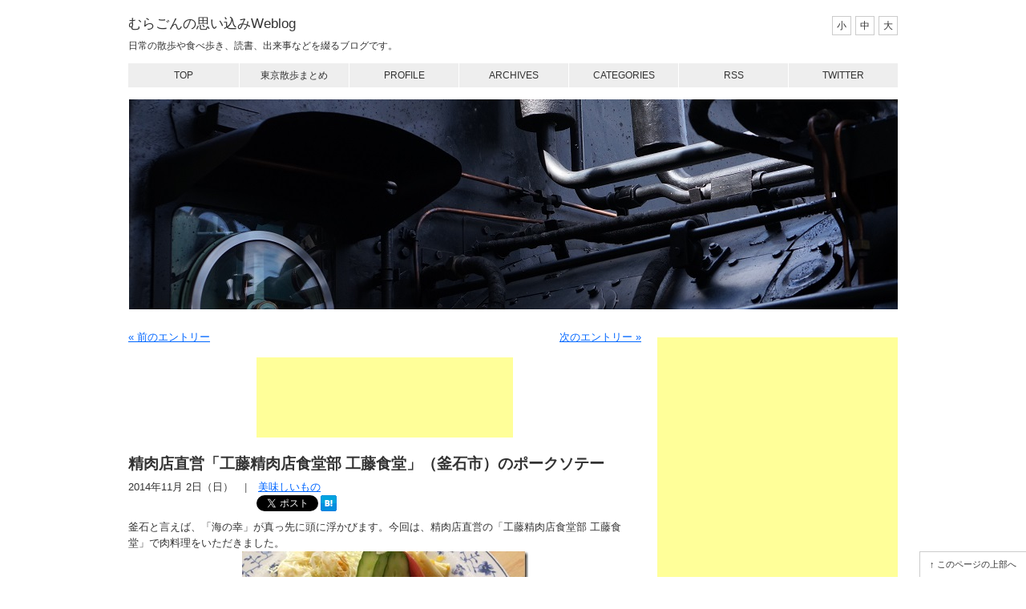

--- FILE ---
content_type: text/html
request_url: https://muragon.net/blog1/2014/11/02_2238.html
body_size: 7928
content:
<!DOCTYPE html>
<html lang="ja">
<head>
<meta charset="UTF-8" />

<title>精肉店直営「工藤精肉店食堂部 工藤食堂」（釜石市）のポークソテー - むらごんの思い込みWeblog</title>

<meta name="description" content="釜石と言えば、「海の幸」が真っ先に頭に浮かびます。今回は、精肉店直営の「工藤精肉..." />
<meta name="keywords" content="釜石" />

<meta name="viewport" content="width=device-width, initial-scale=1.0, minimum-scale=0.38, user-scalable=0">
<meta name="format-detection" content="telephone=no" />

<link rel="shortcut icon" href="http://www.muragon.net/blog1/info/images/favicon.ico.png" />
    <link rel="shortcut icon" href="/blog1/img/favicon.png" />
<link rel="apple-touch-icon" href="/blog1/img/apple-touch-icon.png" />
<link rel="alternate" type="application/atom+xml" title="Atom" href="/blog1/xml/atom.xml" />


<!-- // CSS // -->
<link rel="stylesheet" href="/blog1/css/s.css">
<link rel="stylesheet" href="/blog1/css/font_S.css" id="styleChange">

<!-- // javascript // -->
<script src="//ajax.googleapis.com/ajax/libs/jquery/1.8/jquery.min.js"></script>
<script>window.jQuery || document.write('<script src="/blog1/js/jquery.js"><\/script>')</script>
<script src="/blog1/js/jquery.cookie.js"></script>
<script src="/blog1/js/jquery.colorbox-min.js"></script>
<script src="/blog1/js/share.js"></script>

<!--[if lt IE 9]><script src="/blog1/js/html5.js"></script><![endif]-->

<!-- // analytics // -->
<script src="/blog1/js/ga.js"></script>



<link rel="prev bookmark" href="https://muragon.net/blog1/2014/09/28_1844.html" title="超合金 太陽の塔のロボ（岡本太郎財団公認）" />
<link rel="next bookmark" href="https://muragon.net/blog1/2014/11/02_2356.html" title="「小黒滝」（一関市大東町）晩秋を迎えた紅葉" />



<meta property="og:title" content="精肉店直営「工藤精肉店食堂部 工藤食堂」（釜石市）のポークソテー - むらごんの思い込みWeblog">
<meta property="og:type" content="blog">
<meta property="og:url" content="https://muragon.net/blog1/2014/11/02_2238.html">
<meta property="og:site_name" content="むらごんの思い込みWeblog">
<meta property="og:image" content="https://muragon.net/blog1/Windows-Live-Writer/83094108c39e_139CB/gon10IMG_0312_thumb.jpg"  />
<meta property="og:description" content="釜石と言えば、「海の幸」が真っ先に頭に浮かびます。今回は、精肉店直営の「工藤精肉店食堂部 工藤食堂」で肉料理をいただきました。 ..." />
<!-- FacebookのOpen Graph protocol（OGP） -->
<meta property="fb:app_id" content="1436598649896694" />
<!-- FacebookのOpen Graph protocol（OGP） -->


<script src="https://muragon.net/blog1/js/mt.js"></script>
</head>
<body id="uHatTheme006" class="body-entry">

<div id="page">

<header id="globalHeader"><div class="inner">
<div class="hgroup">
<h1><a href="/blog1/" title="むらごんの思い込みWeblog">むらごんの思い込みWeblog</a></h1>
<p>日常の散歩や食べ歩き、読書、出来事などを綴るブログです。</p>
</div>

<p class="navBtn"><span class="toggleBtn">MENU</span></p>

<div class="toggleArea">
<nav>
<ul>
<li class="home"><a href="/blog1/">Top</a></li>
<li><a href="https://muragon.net/blog1/info/sanpo.html">東京散歩まとめ</a></li><li><a href="https://muragon.net/blog1/info/post.html">PROFILE</a></li>
<li><a href="/blog1/archives/">Archives</a></li>
<li><a href="#categoryList">Categories</a></li>
<li><a href="https://muragon.net/blog1/xml/atom.xml">RSS</a></li>
<li><a href="http://twitter.com/muragon">Twitter</a></li>

</ul>
</nav>

<ul class="styleChange">
<li><span onclick="jstyle('/blog1/css/font_S.css')">小</span></li>
<li><span onclick="jstyle('/blog1/css/font_M.css')">中</span></li>
<li><span onclick="jstyle('/blog1/css/font_L.css')">大</span></li>
</ul>
<!-- / .toggleArea END --></div>

<!-- / header.global END --></div></header>

<div id="contents"><div class="inner">


<div id="eye"><p><img src="https://muragon.net/blog1/info/images/weblogeyecatch1.jpg" alt="weblogeyecatch1.jpg" width="959" height="262" /></p></div>



<div id="main">


<ul class="archiveNav">

<li class="prev"><a href="https://muragon.net/blog1/2014/09/28_1844.html" title="前のエントリー「超合金 太陽の塔のロボ（岡本太郎財団公認）」">&laquo; 前のエントリー</a></li>
<li class="next"><a href="https://muragon.net/blog1/2014/11/02_2356.html" title="次のエントリー「「小黒滝」（一関市大東町）晩秋を迎えた紅葉」">次のエントリー &raquo;</a></li>

</ul>

<div class="article" id="entryID_2754">
<div class="articleHeader">


<!-- google ad -->

<p align="center">
<script async src="//pagead2.googlesyndication.com/pagead/js/adsbygoogle.js"></script>
<!-- 記事上ラージモバイルバナー -->
<ins class="adsbygoogle"
     style="display:inline-block;width:320px;height:100px"
     data-ad-client="ca-pub-0235305770703309"
     data-ad-slot="4835817509"></ins>
<script>
(adsbygoogle = window.adsbygoogle || []).push({});
</script>
<p></p>
</p>
</MTIf>
<!-- google ad -->


<h2>精肉店直営「工藤精肉店食堂部 工藤食堂」（釜石市）のポークソテー</h2>
<ul>
<li class="time"><time datetime="2014-11-02T22:38:28+09:00">2014年11月 2日（日）</time></li>

<li class="category"><a href="https://muragon.net/blog1/cat8/">美味しいもの</a></li>

<!-- 
<li class="tag"><a href="https://muragon.net/mt/mt-search.cgi?IncludeBlogs=6&amp;tag=%E9%87%9C%E7%9F%B3&amp;limit=20">釜石</a></li>
  -->
</ul>


<!-- snsボタン いいねボタン  -->

<ul>
<li>
<div class="social_btn"> 
<div class="facebook"> 
<iframe src="//www.facebook.com/plugins/like.php?href=https%3A%2F%2Fmuragon.net%2Fblog1%2F2014%2F11%2F02_2238.html&amp;width=150&amp;layout=button_count&amp;action=like&amp;show_faces=false&amp;share=true&amp;height=21" scrolling="no" frameborder="0" style="border:none; overflow:hidden; width:150px; height:21px;" allowTransparency="true"></iframe>
</div>
<div class="twitter" style="margin:0px 20px 0px 0px;"> 
<a href="https://twitter.com/share" class="twitter-share-button" data-via="muragon" data-count="none">Tweet</a>
<script>!function(d,s,id){var js,fjs=d.getElementsByTagName(s)[0],p=/^https:/.test(d.location)?'https':'https';if(!d.getElementById(id)){js=d.createElement(s);js.id=id;js.src=p+'://platform.twitter.com/widgets.js';fjs.parentNode.insertBefore(js,fjs);}}(document, 'script', 'twitter-wjs');</script>
</div>
<!-- <div class="line"> 
<a href="https://line.naver.jp/R/msg/text/?タイトル: 精肉店直営「工藤精肉店食堂部 工藤食堂」（釜石市）のポークソテー%0D%0A<https://muragon.net/blog1/2014/11/02_2238.html>"><img src="https://muragon.net/images/linebutton_82x20.png" width="70" height="20" alt="LINEで送る" /></a>
</div>  -->
<div class="pocket"> 
<a data-pocket-label="pocket" data-pocket-count="none" class="pocket-btn" data-lang="en"></a>
<script type="text/javascript">!function(d,i){if(!d.getElementById(i)){var j=d.createElement("script");j.id=i;j.src="https://widgets.getpocket.com/v1/j/btn.js?v=1";var w=d.getElementById(i);d.body.appendChild(j);}}(document,"pocket-btn-js");</script>
</div> 
<div class="hatena"> 
<a href="https://b.hatena.ne.jp/append?https%3A%2F%2Fmuragon.net%2Fblog1%2F2014%2F11%2F02_2238.html" rel="nofollow" data-hatena-bookmark-layout="simple" title="このエントリーをはてなブックマークに追加"><img src="https://b.st-hatena.com/images/entry-button/button-only.gif" alt="このエントリーをはてなブックマークに追加" width="20" height="20" style="border: none;" /></a><script type="text/javascript" src="https://b.st-hatena.com/js/bookmark_button.js" charset="utf-8" async="async"></script> 
</div> 
</div>
</li>
</ul>
</MTIf>
<!--   snsボタン いいねボタン -->




<!-- / .articleHeader END --></div>

<div class="articleBody">

<p>釜石と言えば、「海の幸」が真っ先に頭に浮かびます。今回は、精肉店直営の「工藤精肉店食堂部 工藤食堂」で肉料理をいただきました。 <br /><a href="https://muragon.net/blog1/Windows-Live-Writer/83094108c39e_139CB/gon10IMG_0312.jpg"><img title="gon10IMG_0312" style="background-image: none; float: none; padding-top: 0px; padding-left: 0px; margin: 0px auto; display: block; padding-right: 0px; border-width: 0px;" border="0" alt="gon10IMG_0312" src="https://muragon.net/blog1/Windows-Live-Writer/83094108c39e_139CB/gon10IMG_0312_thumb.jpg" width="357" height="269" /></a></p>


<hr id="more" />
<p><a href="https://muragon.net/blog1/Windows-Live-Writer/83094108c39e_139CB/gon10IMG_0313.jpg"><img title="gon10IMG_0313" style="background-image: none; float: none; padding-top: 0px; padding-left: 0px; margin: 0px auto; display: block; padding-right: 0px; border-width: 0px;" border="0" alt="gon10IMG_0313" src="https://muragon.net/blog1/Windows-Live-Writer/83094108c39e_139CB/gon10IMG_0313_thumb.jpg" width="269" height="269" /></a> <br />精肉店に入ると、レトロな雰囲気のディスプレイが目に入ります。ラーメンや冷やし中華、ソバもメニューに並んでいます。 ディスプレイ横の階段をのぼり、２階に食堂があります。 <br /> <br /> <br />チキンカツが人気のようですが、無性に豚肉が食べたくなり、「ポークソテー」を注文しました。 <br /> <br /> <br /><a href="https://muragon.net/blog1/Windows-Live-Writer/83094108c39e_139CB/gon10IMG_0310.jpg"><img title="gon10IMG_0310" style="background-image: none; float: none; padding-top: 0px; padding-left: 0px; margin: 0px auto; display: block; padding-right: 0px; border-width: 0px;" border="0" alt="gon10IMG_0310" src="https://muragon.net/blog1/Windows-Live-Writer/83094108c39e_139CB/gon10IMG_0310_thumb.jpg" width="357" height="269" /></a> <br />肉もご飯もボリューム満点で運ばれてきました。味噌汁、かぼちゃの煮つけ、たくわんが付いてきます。庶民の味方的な盛り付けです。 <br /> <br /> <br /> <br /><a href="https://muragon.net/blog1/Windows-Live-Writer/83094108c39e_139CB/gon10IMG_0311.jpg"><img title="gon10IMG_0311" style="background-image: none; float: none; padding-top: 0px; padding-left: 0px; margin: 0px auto; display: block; padding-right: 0px; border-width: 0px;" border="0" alt="gon10IMG_0311" src="https://muragon.net/blog1/Windows-Live-Writer/83094108c39e_139CB/gon10IMG_0311_thumb.jpg" width="357" height="269" /></a> <br />とにかく肉が分厚いのです。ナイフを入れると柔らかいものでした。ソースは、あっさり系のデミグラスソースです。 <br /> <br />柔らかくジューシーな豚肉にご飯が進み、満腹でお店を後にしました。 </p>
<p><a href="http://tabelog.com/iwate/A0304/A030402/3005482/?tb_id=tabelog_9fdecfc6f85078f609e919b429c27a369ae8d4ae">工藤精肉店食堂部</a> （<a href="http://tabelog.com/rstLst/RC990101/">定食・食堂</a> / <a href="http://tabelog.com/iwate/A0304/A030402/R2561/rstLst/">釜石駅</a>）</p>





<!-- / .articleBody END --></div>

<div class="articleFooter">
<ul>
<li class="permalink"><a href="https://muragon.net/blog1/2014/11/02_2238.html">Permalink</a></li>


<li class="author">by むらごん</li>
</ul>
<!-- / .articleFooter END --></div>


<!-- google ad -->

<script async src="//pagead2.googlesyndication.com/pagead/js/adsbygoogle.js"></script>
<!-- 記事下　2 -->
<ins class="adsbygoogle"
     style="display:inline-block;width:180px;height:90px"
     data-ad-client="ca-pub-0235305770703309"
     data-ad-slot="5459044701"></ins>
<script>
(adsbygoogle = window.adsbygoogle || []).push({});
</script>

<!-- google ad -->


<!-- / .article END --></div>





<!-- 関連記事（同じタグ）表示 -->

  
  
  
    
      
    
  
  

<!-- 関連記事（同じタグ）表示 -->


<ul class="archiveNav archiveNavFooter">

<li class="prev"><a href="https://muragon.net/blog1/2014/09/28_1844.html" title="前のエントリー「超合金 太陽の塔のロボ（岡本太郎財団公認）」">&laquo; 前のエントリー</a></li>
<li class="next"><a href="https://muragon.net/blog1/2014/11/02_2356.html" title="次のエントリー「「小黒滝」（一関市大東町）晩秋を迎えた紅葉」">次のエントリー &raquo;</a></li>

</ul>

<p class="pageTop"><a href="#page">このページの上部へ</a></p>
<!-- / #main END --></div>

<div id="side">
<div class="item">
<h2></h2>
<p align="center">
<!-- google ad -->
<script async src="//pagead2.googlesyndication.com/pagead/js/adsbygoogle.js"></script>
<!-- underHat テーマ　サイド　レスポンシブ -->
<ins class="adsbygoogle"
     style="display:block"
     data-ad-client="ca-pub-0235305770703309"
     data-ad-slot="9566026709"
     data-ad-format="auto"></ins>
<script>
(adsbygoogle = window.adsbygoogle || []).push({});
</script>
<!-- google ad -->
</p>
</div><div class="item" id="sideSearch">
<h2>Googleサイト内検索</h2>
<!-- SiteSearch Google -->

<script>
  (function() {
    var cx = '006927230591922336443:jy3vyf2gi9a';
    var gcse = document.createElement('script');
    gcse.type = 'text/javascript';
    gcse.async = true;
    gcse.src = 'https://cse.google.com/cse.js?cx=' + cx;
    var s = document.getElementsByTagName('script')[0];
    s.parentNode.insertBefore(gcse, s);
  })();
</script>
<gcse:search></gcse:search>

<!-- SiteSearch Google -->
<p> </p>
<!-- / .item END --></div><div class="item resentEntries">
<h2>最近のエントリー</h2>
<ol>
<li><a href="https://muragon.net/blog1/2019/03/17_1809.html">仙台城（青葉城）の鬼門を守る伊達家守護神「仙台東照宮」</a></li>
<li><a href="https://muragon.net/blog1/2019/03/03_2320.html">古びなを愛でる町「遠野町家のひなまつり」</a></li>
<li><a href="https://muragon.net/blog1/2019/02/23_1828.html">仙台藩総鎮守　国宝「大崎八幡宮」</a></li>
<li><a href="https://muragon.net/blog1/2019/02/23_1747.html">杜の都の天神さま「榴岡天満宮」で頂く素敵な御朱印</a></li>
<li><a href="https://muragon.net/blog1/2019/02/23_1703.html">仙台の街を高台から見守る仙台総鎮守「愛宕神社」</a></li>
<li><a href="https://muragon.net/blog1/2019/02/23_1620.html">天然要塞の仙台城跡（青葉城跡）と宮城縣護國神社</a></li>
<li><a href="https://muragon.net/blog1/2019/02/11_2348.html">「森下・清澄白河・深川」深川七福神をめぐる散歩散策コース（地図付き）</a></li>
<li><a href="https://muragon.net/blog1/2019/02/11_0033.html">小名木川に架かる第一橋梁「萬年橋」とケルンの眺め（清洲橋）</a></li>
<li><a href="https://muragon.net/blog1/2019/02/10_2306.html">神田川の河口部最下流の橋「柳橋」</a></li>
<li><a href="https://muragon.net/blog1/2019/02/10_1725.html">八幡橋（旧弾正橋）と旧新田橋＝八幡堀遊歩道＝</a></li>
</ol>
<p class="more"><a href="/blog1/archives/">全ての記事一覧を見る</a></p>
<!-- / .item END --></div>


<div class="item">
<h2></h2>
<p align="center">
<!-- amazon ad -->
<script type="text/javascript">amzn_assoc_ad_type ="responsive_search_widget"; amzn_assoc_tracking_id ="todaysnews0f-22"; amzn_assoc_marketplace ="amazon"; amzn_assoc_region ="JP"; amzn_assoc_placement =""; amzn_assoc_search_type = "search_widget";amzn_assoc_width ="auto"; amzn_assoc_height ="auto"; amzn_assoc_default_search_category =""; amzn_assoc_default_search_key ="";amzn_assoc_theme ="light"; amzn_assoc_bg_color ="FFFFFF"; </script><script src="//z-fe.amazon-adsystem.com/widgets/q?ServiceVersion=20070822&Operation=GetScript&ID=OneJS&WS=1&Marketplace=JP"></script>
<!-- amazon ad -->
</p>
</div><div class="item category" id="categoryList">
<h2>カテゴリ</h2>

<ul>
<li><a href="https://muragon.net/blog1/movable_type/">MovableType覚書 [13]</a></li>

<li><a href="https://muragon.net/blog1/facebook/">Facebook [9]</a></li>

<li><a href="https://muragon.net/blog1/tweet/">Twitter [11]</a></li>

<li><a href="https://muragon.net/blog1/cat24/">パソコン [6]</a></li>

<li><a href="https://muragon.net/blog1/iphone/">iPhone [28]</a></li>

<li><a href="https://muragon.net/blog1/cat8/">美味しいもの [114]</a></li>

<li><a href="https://muragon.net/blog1/cat10/">日々の事 [52]</a></li>

<li><a href="https://muragon.net/blog1/cat9/">散歩・散策 [223]</a></li>

<li><a href="https://muragon.net/blog1/cat1/">読書 [60]</a></li>

<li><a href="https://muragon.net/blog1/cat22/">絵本 [7]</a></li>

<li><a href="https://muragon.net/blog1/cat19/">ガンダム [12]</a></li>

<li><a href="https://muragon.net/blog1/cat14/">とは意味 [8]</a></li>

<li><a href="https://muragon.net/blog1/cat12/">思い込み [15]</a></li>

<li><a href="https://muragon.net/blog1/cat20/">おすすめ [57]</a></li>

<li><a href="https://muragon.net/blog1/cat15/">歴史 [42]</a></li>
</ul>

<!-- / .item END --></div>


<div class="item resentEntriesImage">
<h2>最近のピクチャ</h2>
<ul class="pictureList">


<li class="item"><a href="https://muragon.net/blog1/2019/03/17_1809.html"><img src="https://muragon.net/blog1/Open-Live-Writer/52147a35a391_FF2D/gon03DSC03216_thumb.jpg" width="60" height="45" alt="仙台東照宮" title="仙台城（青葉城）の鬼門を守る伊達家守護神「仙台東照宮」" /></a>

</li>

<li class="item"><a href="https://muragon.net/blog1/2019/03/03_2320.html"><img src="https://muragon.net/blog1/Open-Live-Writer/018c738f9891_B654/gon03DSC03116_thumb.jpg" width="60" height="45" alt="遠野町家のひなまつり" title="古びなを愛でる町「遠野町家のひなまつり」" /></a>

</li>

<li class="item"><a href="https://muragon.net/blog1/2019/02/23_1828.html"><img src="https://muragon.net/blog1/Open-Live-Writer/37184293698a_D5C3/gon02DSC02773_thumb.jpg" width="60" height="45" alt="大崎八幡宮　拝殿" title="仙台藩総鎮守　国宝「大崎八幡宮」" /></a>

</li>

<li class="item"><a href="https://muragon.net/blog1/2019/02/23_1747.html"><img src="https://muragon.net/blog1/Open-Live-Writer/848a975e59e1_EE20/gon02DSC02946_thumb.jpg" width="60" height="45" alt="榴岡天満宮" title="杜の都の天神さま「榴岡天満宮」で頂く素敵な御朱印" /></a>

</li>

<li class="item"><a href="https://muragon.net/blog1/2019/02/23_1703.html"><img src="https://muragon.net/blog1/Open-Live-Writer/338ab55e4eaa_A777/gon02DSC02903_thumb.jpg" width="60" height="45" alt="仙台総鎮守愛宕神社　御社殿" title="仙台の街を高台から見守る仙台総鎮守「愛宕神社」" /></a>

</li>

<li class="item"><a href="https://muragon.net/blog1/2019/02/23_1620.html"><img src="https://muragon.net/blog1/Open-Live-Writer/f85905d364a1_9B20/gon02DSC02826_thumb.jpg" width="60" height="45" alt="宮城縣護國神社" title="天然要塞の仙台城跡（青葉城跡）と宮城縣護國神社" /></a>

</li>

<li class="item"><a href="https://muragon.net/blog1/2019/02/11_2348.html"><img src="https://muragon.net/blog1/Open-Live-Writer/d47907fd9da8_A0FE/gon02DSC03744_thumb.jpg" width="60" height="45" alt="富岡八幡宮" title="「森下・清澄白河・深川」深川七福神をめぐる散歩散策コース（地図付き）" /></a>

</li>

<li class="item"><a href="https://muragon.net/blog1/2019/02/11_0033.html"><img src="https://muragon.net/blog1/Open-Live-Writer/d24cf8feeb94_C86F/gon02DSC03653_thumb.jpg" width="60" height="45" alt="萬年橋" title="小名木川に架かる第一橋梁「萬年橋」とケルンの眺め（清洲橋）" /></a>

</li>



</ul>
   </div>
    
    

<div class="item">
<h2></h2>
<p align="center">
<!-- Rakuten Widget FROM HERE -->
<script type="text/javascript">rakuten_design="slide";rakuten_affiliateId="030dbab0.0809b0fe.09429157.d3504b8a";rakuten_items="ctsmatch";rakuten_genreId="0";rakuten_size="200x200";rakuten_target="_blank";rakuten_theme="gray";rakuten_border="off";rakuten_auto_mode="on";rakuten_genre_title="off";rakuten_recommend="on";rakuten_ts="1549261195811";</script><script type="text/javascript" src="https://xml.affiliate.rakuten.co.jp/widget/js/rakuten_widget.js"></script>
<!-- Rakuten Widget TO HERE -->
</p>
</div><div class="item monthlyArchives">
<h2>月別アーカイブ</h2>
<ol>

<li><a href="https://muragon.net/blog1/2019/03/">2019年3月 [2]</a></li>



<li><a href="https://muragon.net/blog1/2019/02/">2019年2月 [11]</a></li>



<li><a href="https://muragon.net/blog1/2018/12/">2018年12月 [3]</a></li>



<li><a href="https://muragon.net/blog1/2018/11/">2018年11月 [4]</a></li>



<li><a href="https://muragon.net/blog1/2018/10/">2018年10月 [2]</a></li>



<li><a href="https://muragon.net/blog1/2018/09/">2018年9月 [7]</a></li>



<li><a href="https://muragon.net/blog1/2018/08/">2018年8月 [2]</a></li>



<li><a href="https://muragon.net/blog1/2018/05/">2018年5月 [2]</a></li>



<li><a href="https://muragon.net/blog1/2018/04/">2018年4月 [2]</a></li>



<li><a href="https://muragon.net/blog1/2018/02/">2018年2月 [3]</a></li>



<li><a href="https://muragon.net/blog1/2018/01/">2018年1月 [5]</a></li>



<li><a href="https://muragon.net/blog1/2017/12/">2017年12月 [2]</a></li>



<li><a href="https://muragon.net/blog1/2017/11/">2017年11月 [1]</a></li>



<li><a href="https://muragon.net/blog1/2017/10/">2017年10月 [1]</a></li>



<li><a href="https://muragon.net/blog1/2017/09/">2017年9月 [2]</a></li>



<li><a href="https://muragon.net/blog1/2017/07/">2017年7月 [1]</a></li>



<li><a href="https://muragon.net/blog1/2017/05/">2017年5月 [2]</a></li>



<li><a href="https://muragon.net/blog1/2017/04/">2017年4月 [2]</a></li>



<li><a href="https://muragon.net/blog1/2017/01/">2017年1月 [1]</a></li>



<li><a href="https://muragon.net/blog1/2016/12/">2016年12月 [1]</a></li>



<li><a href="https://muragon.net/blog1/2016/10/">2016年10月 [4]</a></li>



<li><a href="https://muragon.net/blog1/2016/09/">2016年9月 [4]</a></li>



<li><a href="https://muragon.net/blog1/2016/08/">2016年8月 [1]</a></li>



<li><a href="https://muragon.net/blog1/2016/07/">2016年7月 [2]</a></li>



<li><a href="https://muragon.net/blog1/2016/06/">2016年6月 [1]</a></li>



<li><a href="https://muragon.net/blog1/2016/05/">2016年5月 [3]</a></li>



<li><a href="https://muragon.net/blog1/2016/04/">2016年4月 [2]</a></li>



<li><a href="https://muragon.net/blog1/2016/03/">2016年3月 [5]</a></li>



<li><a href="https://muragon.net/blog1/2016/01/">2016年1月 [3]</a></li>



<li><a href="https://muragon.net/blog1/2015/12/">2015年12月 [4]</a></li>



<li><a href="https://muragon.net/blog1/2015/11/">2015年11月 [2]</a></li>



<li><a href="https://muragon.net/blog1/2015/10/">2015年10月 [4]</a></li>



<li><a href="https://muragon.net/blog1/2015/09/">2015年9月 [3]</a></li>



<li><a href="https://muragon.net/blog1/2015/08/">2015年8月 [4]</a></li>



<li><a href="https://muragon.net/blog1/2015/07/">2015年7月 [2]</a></li>



<li><a href="https://muragon.net/blog1/2015/05/">2015年5月 [4]</a></li>



<li><a href="https://muragon.net/blog1/2015/04/">2015年4月 [2]</a></li>



<li><a href="https://muragon.net/blog1/2015/03/">2015年3月 [2]</a></li>



<li><a href="https://muragon.net/blog1/2015/02/">2015年2月 [1]</a></li>



<li><a href="https://muragon.net/blog1/2015/01/">2015年1月 [4]</a></li>



<li><a href="https://muragon.net/blog1/2014/12/">2014年12月 [1]</a></li>



<li><a href="https://muragon.net/blog1/2014/11/">2014年11月 [3]</a></li>



<li><a href="https://muragon.net/blog1/2014/09/">2014年9月 [1]</a></li>



<li><a href="https://muragon.net/blog1/2014/08/">2014年8月 [5]</a></li>



<li><a href="https://muragon.net/blog1/2014/06/">2014年6月 [2]</a></li>



<li><a href="https://muragon.net/blog1/2014/05/">2014年5月 [1]</a></li>



<li><a href="https://muragon.net/blog1/2014/04/">2014年4月 [2]</a></li>



<li><a href="https://muragon.net/blog1/2014/03/">2014年3月 [7]</a></li>



<li><a href="https://muragon.net/blog1/2014/02/">2014年2月 [1]</a></li>



<li><a href="https://muragon.net/blog1/2014/01/">2014年1月 [6]</a></li>



<li><a href="https://muragon.net/blog1/2013/12/">2013年12月 [10]</a></li>



<li><a href="https://muragon.net/blog1/2013/11/">2013年11月 [7]</a></li>



<li><a href="https://muragon.net/blog1/2013/10/">2013年10月 [6]</a></li>



<li><a href="https://muragon.net/blog1/2013/09/">2013年9月 [10]</a></li>



<li><a href="https://muragon.net/blog1/2013/08/">2013年8月 [3]</a></li>



<li><a href="https://muragon.net/blog1/2013/07/">2013年7月 [7]</a></li>



<li><a href="https://muragon.net/blog1/2013/06/">2013年6月 [3]</a></li>



<li><a href="https://muragon.net/blog1/2013/05/">2013年5月 [8]</a></li>



<li><a href="https://muragon.net/blog1/2013/04/">2013年4月 [10]</a></li>



<li><a href="https://muragon.net/blog1/2013/03/">2013年3月 [4]</a></li>



<li><a href="https://muragon.net/blog1/2013/02/">2013年2月 [13]</a></li>



<li><a href="https://muragon.net/blog1/2013/01/">2013年1月 [5]</a></li>



<li><a href="https://muragon.net/blog1/2012/12/">2012年12月 [9]</a></li>



<li><a href="https://muragon.net/blog1/2012/11/">2012年11月 [1]</a></li>



<li><a href="https://muragon.net/blog1/2012/10/">2012年10月 [1]</a></li>



<li><a href="https://muragon.net/blog1/2012/09/">2012年9月 [1]</a></li>



<li><a href="https://muragon.net/blog1/2012/08/">2012年8月 [1]</a></li>



<li><a href="https://muragon.net/blog1/2012/07/">2012年7月 [4]</a></li>



<li><a href="https://muragon.net/blog1/2012/06/">2012年6月 [6]</a></li>



<li><a href="https://muragon.net/blog1/2012/05/">2012年5月 [4]</a></li>



<li><a href="https://muragon.net/blog1/2012/04/">2012年4月 [1]</a></li>



<li><a href="https://muragon.net/blog1/2012/03/">2012年3月 [8]</a></li>



<li><a href="https://muragon.net/blog1/2012/02/">2012年2月 [8]</a></li>



<li><a href="https://muragon.net/blog1/2012/01/">2012年1月 [4]</a></li>



<li><a href="https://muragon.net/blog1/2011/12/">2011年12月 [10]</a></li>



<li><a href="https://muragon.net/blog1/2011/11/">2011年11月 [9]</a></li>



<li><a href="https://muragon.net/blog1/2011/10/">2011年10月 [10]</a></li>



<li><a href="https://muragon.net/blog1/2011/09/">2011年9月 [8]</a></li>



<li><a href="https://muragon.net/blog1/2011/08/">2011年8月 [9]</a></li>



<li><a href="https://muragon.net/blog1/2011/07/">2011年7月 [8]</a></li>



<li><a href="https://muragon.net/blog1/2011/06/">2011年6月 [19]</a></li>



<li><a href="https://muragon.net/blog1/2011/05/">2011年5月 [16]</a></li>



<li><a href="https://muragon.net/blog1/2011/04/">2011年4月 [1]</a></li>



<li><a href="https://muragon.net/blog1/2011/03/">2011年3月 [6]</a></li>



<li><a href="https://muragon.net/blog1/2011/02/">2011年2月 [18]</a></li>



<li><a href="https://muragon.net/blog1/2011/01/">2011年1月 [20]</a></li>



<li><a href="https://muragon.net/blog1/2010/12/">2010年12月 [15]</a></li>



<li><a href="https://muragon.net/blog1/2010/11/">2010年11月 [20]</a></li>



<li><a href="https://muragon.net/blog1/2010/10/">2010年10月 [34]</a></li>



<li><a href="https://muragon.net/blog1/2010/09/">2010年9月 [11]</a></li>

</ol>
<!-- / .item END --></div>



<div class="item">
<h2></h2>
<p align="center">
<!-- にほんブログ村 -->
<a href="https://oyaji.blogmura.com/oyaji_around40/ranking.html" target="_blank">
<img src="https://oyaji.blogmura.com/oyaji_around40/img/oyaji_around4088_31.gif" width="88" height="31" border="0" alt="にほんブログ村 オヤジ日記ブログ アラフォーオヤジへ" /></a>
<br /><a href="https://oyaji.blogmura.com/oyaji_around40/ranking.html" target="_blank">にほんブログ村</a>
<!-- にほんブログ村 -->
</p>
</div><div class="item">
<h2></h2>
<p align="center">
<!-- エックスサーバー -->
<a href="https://px.a8.net/svt/ejp?a8mat=205RHG+929KAA+CO4+656YP" target="_blank">
<img border="0" width="100" height="60" alt="" src="https://www26.a8.net/svt/bgt?aid=121201252548&wid=001&eno=01&mid=s00000001642001032000&mc=1"></a>
<img border="0" width="1" height="1" src="https://www14.a8.net/0.gif?a8mat=205RHG+929KAA+CO4+656YP" alt="">
<!-- エックスサーバー -->
</p>
</div><div class="item powered">
<p align="center">
<a href="https://www.sixapart.jp/movabletype/"><img src="https://muragon.net/mt/mt-static/images/bug-pbmt-white.png" alt="Powered by Movable Type 7.9.1" width="120" height="75" /></a>
</p>
<!-- / .item END --></div>

<!-- / #side END --></div>

<!-- / #contents END --></div></div>

<footer id="globalFooter"><div class="inner">
<ul class="footerMenu">
<li class="home"><a href="/blog1/">Home</a></li>
<li><a href="https://muragon.net/blog1/info/sanpo.html">東京散歩まとめ</a></li><li><a href="https://muragon.net/blog1/info/post.html">PROFILE</a></li>
<li><a href="/blog1/archives/">Archives</a></li>
<li><a href="#categoryList">Categories</a></li>
<li><a href="https://muragon.net/blog1/xml/atom.xml">RSS</a></li>
<li><a href="http://twitter.com/muragon">Twitter</a></li>

</ul>
<ul class="by">
<li><small>Powered by <a href="https://www.sixapart.jp/movabletype/">Movable Type 7.9.1</a></small></li>

</ul>
<p class="copyright"><small>Copyright &copy; 2022 むらごんの思い込みWeblog All Rights Reserved.</small></p>
<!-- / footer.global END --></div></footer>


<!-- リサーチアルチザン -->
<script type="text/javascript" src="https://muragon.net/kaiseki/ra/script.php"></script><noscript><p><img src="https://muragon.net/kaiseki/ra/track.php" alt="" width="1" height="1" /></p></noscript>
<!-- リサーチアルチザン  -->


<!-- / #page END --></div>
</body>
</html>


--- FILE ---
content_type: text/html; charset=utf-8
request_url: https://www.google.com/recaptcha/api2/aframe
body_size: 116
content:
<!DOCTYPE HTML><html><head><meta http-equiv="content-type" content="text/html; charset=UTF-8"></head><body><script nonce="yNizNQqwKkYL_ZowEpGEtw">/** Anti-fraud and anti-abuse applications only. See google.com/recaptcha */ try{var clients={'sodar':'https://pagead2.googlesyndication.com/pagead/sodar?'};window.addEventListener("message",function(a){try{if(a.source===window.parent){var b=JSON.parse(a.data);var c=clients[b['id']];if(c){var d=document.createElement('img');d.src=c+b['params']+'&rc='+(localStorage.getItem("rc::a")?sessionStorage.getItem("rc::b"):"");window.document.body.appendChild(d);sessionStorage.setItem("rc::e",parseInt(sessionStorage.getItem("rc::e")||0)+1);localStorage.setItem("rc::h",'1768909684403');}}}catch(b){}});window.parent.postMessage("_grecaptcha_ready", "*");}catch(b){}</script></body></html>

--- FILE ---
content_type: text/css
request_url: https://muragon.net/blog1/css/s.css
body_size: 8916
content:
@charset "UTF-8";
/* Reset Style */
html {
  overflow-y: scroll;
}

body {
  line-height: 1;
  color: #000;
}

/* html5doctor.com Reset Stylesheet v1.6.1
Last Updated: 2010-09-17 Author: Richard Clark - http://richclarkdesign.com Twitter: @rich_clark */
html, body, div, span, object, iframe,
h1, h2, h3, h4, h5, h6, p, blockquote, pre,
abbr, address, cite, code,
del, dfn, em, img, ins, kbd, q, samp,
small, strong, sub, sup, var,
b, i,
dl, dt, dd, ol, ul, li,
fieldset, form, label, legend,
table, caption, tbody, tfoot, thead, tr, th, td,
article, aside, canvas, details, figcaption, figure,
footer, header, hgroup, menu, nav, section, summary,
time, mark, audio, video {
  margin: 0;
  padding: 0;
  border: 0;
  outline: 0;
  font-size: 100%;
  vertical-align: baseline;
  background: transparent;
}

article, aside, details, figcaption, figure,
footer, header, hgroup, menu, nav, section {
  display: block;
}

nav ul {
  list-style: none;
}

blockquote, q {
  quotes: none;
}

blockquote:before, blockquote:after,
q:before, q:after {
  content: '';
  content: none;
}

a {
  margin: 0;
  padding: 0;
  font-size: 100%;
  vertical-align: baseline;
  background: transparent;
}

ins {
  background-color: #ff9;
  color: #000;
  text-decoration: none;
}

mark {
  background-color: #ff9;
  color: #000;
  font-style: italic;
  font-weight: bold;
}

del {
  text-decoration: line-through;
}

abbr[title], dfn[title] {
  border-bottom: 1px dotted;
  cursor: help;
}

table {
  border-collapse: collapse;
  border-spacing: 0;
}

hr {
  display: block;
  height: 1px;
  border: 0;
  border-top: 1px solid #cccccc;
  margin: 1em 0;
  padding: 0;
}

input, select {
  vertical-align: middle;
}

/* YUI 3.4.1 (build 4118) Copyright 2011 Yahoo! Inc. All rights reserved.
Licensed under the BSD License. http://yuilibrary.com/license/ */
body {
  font: 13px/1.231 arial, helvetica, clean, sans-serif;
  *font-size: small;
  *font: x-small;
}

select, input, button, textarea {
  font: 99% arial,helvetica,clean,sans-serif;
}

table {
  font-size: inherit;
  font: 100%;
}

pre, code, kbd, samp, tt {
  font-family: monospace;
  *font-size: 108%;
  line-height: 100%;
}

/* 汎用クラス */
.externalIcon {
  margin: 0 3px 0 5px;
  vertical-align: middle;
}

#main .articleBody a:hover img {
  opacity: 0.7;
  -moz-opacity: 0.7;
  filter: alpha(opacity=70);
  -ms-filter: "alpha(opacity=70)";
}

.inline_block {
  display: inline-block;
  *display: inline;
  *zoom: 1;
}

.table_cell {
  display: table-cell;
  *display: inline;
  *zoom: 1;
  vertical-align: middle;
}

.fr,
.imgR {
  float: right;
  margin-left: 10px;
}

.fl,
.imgL {
  float: left;
  margin-right: 10px;
}

.imgC,
.tC,
.btn {
  text-align: center;
}

.imgC {
  display: block;
  margin-left: auto;
  margin-right: auto;
}

.tR,
.sign {
  text-align: right;
}

#globalHeader nav ul li, #globalHeader .toggleArea .styleChange span,
#globalHeader .toggleArea .styleChange li, #globalFooter .inner ul li {
  -webkit-box-sizing: border-box;
  -moz-box-sizing: border-box;
  -ms-box-sizing: border-box;
  -o-box-sizing: border-box;
  box-sizing: border-box;
}

.mt0 {
  margin-top: 0px !important;
}

.mb0 {
  margin-bottom: 0px !important;
}

.pt0 {
  padding-top: 0px !important;
}

.pb0 {
  padding-bottom: 0px !important;
}

.mt5 {
  margin-top: 5px !important;
}

.mb5 {
  margin-bottom: 5px !important;
}

.pt5 {
  padding-top: 5px !important;
}

.pb5 {
  padding-bottom: 5px !important;
}

.mt10 {
  margin-top: 10px !important;
}

.mb10 {
  margin-bottom: 10px !important;
}

.pt10 {
  padding-top: 10px !important;
}

.pb10 {
  padding-bottom: 10px !important;
}

.mt15 {
  margin-top: 15px !important;
}

.mb15 {
  margin-bottom: 15px !important;
}

.pt15 {
  padding-top: 15px !important;
}

.pb15 {
  padding-bottom: 15px !important;
}

.mt20 {
  margin-top: 20px !important;
}

.mb20 {
  margin-bottom: 20px !important;
}

.pt20 {
  padding-top: 20px !important;
}

.pb20 {
  padding-bottom: 20px !important;
}

.mt25 {
  margin-top: 25px !important;
}

.mb25 {
  margin-bottom: 25px !important;
}

.pt25 {
  padding-top: 25px !important;
}

.pb25 {
  padding-bottom: 25px !important;
}

.mt30 {
  margin-top: 30px !important;
}

.mb30 {
  margin-bottom: 30px !important;
}

.pt30 {
  padding-top: 30px !important;
}

.pb30 {
  padding-bottom: 30px !important;
}

.mt35 {
  margin-top: 35px !important;
}

.mb35 {
  margin-bottom: 35px !important;
}

.pt35 {
  padding-top: 35px !important;
}

.pb35 {
  padding-bottom: 35px !important;
}

.mt40 {
  margin-top: 40px !important;
}

.mb40 {
  margin-bottom: 40px !important;
}

.pt40 {
  padding-top: 40px !important;
}

.pb40 {
  padding-bottom: 40px !important;
}

.mt45 {
  margin-top: 45px !important;
}

.mb45 {
  margin-bottom: 45px !important;
}

.pt45 {
  padding-top: 45px !important;
}

.pb45 {
  padding-bottom: 45px !important;
}

.mt50 {
  margin-top: 50px !important;
}

.mb50 {
  margin-bottom: 50px !important;
}

.pt50 {
  padding-top: 50px !important;
}

.pb50 {
  padding-bottom: 50px !important;
}

.mt55 {
  margin-top: 55px !important;
}

.mb55 {
  margin-bottom: 55px !important;
}

.pt55 {
  padding-top: 55px !important;
}

.pb55 {
  padding-bottom: 55px !important;
}

.mt60 {
  margin-top: 60px !important;
}

.mb60 {
  margin-bottom: 60px !important;
}

.pt60 {
  padding-top: 60px !important;
}

.pb60 {
  padding-bottom: 60px !important;
}

.mt65 {
  margin-top: 65px !important;
}

.mb65 {
  margin-bottom: 65px !important;
}

.pt65 {
  padding-top: 65px !important;
}

.pb65 {
  padding-bottom: 65px !important;
}

.mt70 {
  margin-top: 70px !important;
}

.mb70 {
  margin-bottom: 70px !important;
}

.pt70 {
  padding-top: 70px !important;
}

.pb70 {
  padding-bottom: 70px !important;
}

.mt75 {
  margin-top: 75px !important;
}

.mb75 {
  margin-bottom: 75px !important;
}

.pt75 {
  padding-top: 75px !important;
}

.pb75 {
  padding-bottom: 75px !important;
}

.mt80 {
  margin-top: 80px !important;
}

.mb80 {
  margin-bottom: 80px !important;
}

.pt80 {
  padding-top: 80px !important;
}

.pb80 {
  padding-bottom: 80px !important;
}

.mt85 {
  margin-top: 85px !important;
}

.mb85 {
  margin-bottom: 85px !important;
}

.pt85 {
  padding-top: 85px !important;
}

.pb85 {
  padding-bottom: 85px !important;
}

.mt90 {
  margin-top: 90px !important;
}

.mb90 {
  margin-bottom: 90px !important;
}

.pt90 {
  padding-top: 90px !important;
}

.pb90 {
  padding-bottom: 90px !important;
}

.mt95 {
  margin-top: 95px !important;
}

.mb95 {
  margin-bottom: 95px !important;
}

.pt95 {
  padding-top: 95px !important;
}

.pb95 {
  padding-bottom: 95px !important;
}

.mt100 {
  margin-top: 100px !important;
}

.mb100 {
  margin-bottom: 100px !important;
}

.pt100 {
  padding-top: 100px !important;
}

.pb100 {
  padding-bottom: 100px !important;
}

.clearfix, #globalHeader nav ul, #globalHeader .toggleArea .styleChange, #globalFooter .inner ul, #contents, #main .allArticleList li a, #side #categoryList, #side .monthlyArchives ol {
  *zoom: 1;
}
.clearfix:after, #globalHeader nav ul:after, #globalHeader .toggleArea .styleChange:after, #globalFooter .inner ul:after, #contents:after, #main .allArticleList li a:after, #side #categoryList:after, #side .monthlyArchives ol:after {
  content: ".";
  display: block;
  clear: both;
  height: 0;
  visibility: hidden;
}

#globalHeader .inner, #globalFooter .inner, #contents .inner {
  max-width: 960px;
  margin: 0 auto;
}
@media (max-width: 640px) {
  #globalHeader .inner, #globalFooter .inner, #contents .inner {
    width: auto;
  }
}

@media (max-width: 640px) {
  #globalHeader .hgroup h1 a, #globalHeader nav ul li a, #main .articleHeader h3 a,
  #main h2 a, #main .allArticleList li a h3, #side .category ul li a,
  #side .resentEntries ol li a {
    overflow: hidden;
    white-space: nowrap;
    text-overflow: ellipsis;
  }
}

@media (max-width: 640px) {
  #globalHeader .toggleArea .styleChange li span {
    background: -moz-linear-gradient(top, white 0%, rgba(255, 255, 255, 0) 100%);
    background: -webkit-gradient(linear, left top, left bottom, color-stop(0%, white), color-stop(100%, rgba(255, 255, 255, 0)));
    background: -webkit-linear-gradient(top, white 0%, rgba(255, 255, 255, 0) 100%);
    background: -o-linear-gradient(top, white 0%, rgba(255, 255, 255, 0) 100%);
    background: -ms-linear-gradient(top, white 0%, rgba(255, 255, 255, 0) 100%);
    background: linear-gradient(to bottom, white 0%, rgba(255, 255, 255, 0) 100%);
  }
}

/*----------------------------------------------------
	element style
----------------------------------------------------*/
body {
  background: white;
  color: #333333;
  font-family: "メイリオ", "Meiryo", verdana, "ヒラギノ角ゴ Pro W3", "Hiragino Kaku Gothic Pro", Osaka, "ＭＳ Ｐゴシック", "MS PGothic", Sans-Serif;
  -webkit-text-size-adjust: none;
  /* フォントサイズ自動調整 */
}

input, textarea {
  font-family: "メイリオ", "Meiryo", verdana, "ヒラギノ角ゴ Pro W3", "Hiragino Kaku Gothic Pro", Osaka, "ＭＳ Ｐゴシック", "MS PGothic", Sans-Serif;
}

a:link {
  color: #0066ff;
}
a:visited {
  color: #3399ff;
}
a:hover {
  text-decoration: none;
  color: blue;
}
a:active {
  color: blue;
}

h1, h2, h3, h4, h5, h6 {
  font-weight: normal;
}

img {
  vertical-align: top;
}

/*----------------------------------------------------
	#page（ページ全体）
----------------------------------------------------*/
#page {
  margin: 0 auto;
  font-size: 93%;
}
@media (max-width: 640px) {
  #page {
    min-width: 320px;
    max-width: 640px;
  }
  #page img {
    max-width: 100%;
    height: auto;
  }
}

/*----------------------------------------------------
	ヘッダー
----------------------------------------------------*/
#globalHeader {
  margin-bottom: 25px;
  padding: 20px 0 0;
}
@media (max-width: 960px) {
  #globalHeader {
    padding-left: 10px;
    padding-right: 10px;
  }
}
@media (max-width: 640px) {
  #globalHeader {
    position: fixed;
    top: 0;
    left: 0;
    z-index: 999;
    width: 100%;
    margin: 0;
    padding: 0;
    border-bottom: 1px solid #fff;
    -webkit-box-shadow: 0 1px 8px rgba(0, 0, 0, 0.3);
    -moz-box-shadow: 0 1px 8px rgba(0, 0, 0, 0.3);
    -ms-box-shadow: 0 1px 8px rgba(0, 0, 0, 0.3);
    -o-box-shadow: 0 1px 8px rgba(0, 0, 0, 0.3);
    box-shadow: 0 1px 8px rgba(0, 0, 0, 0.3);
  }
}
@media (min-width: 640px) {
  #globalHeader .inner {
    position: relative;
  }
}
#globalHeader .hgroup {
  margin: 0 0 15px;
}
@media (max-width: 640px) {
  #globalHeader .hgroup {
    margin-bottom: 0;
    padding: 14px 10px 4px;
    padding-right: 60px;
    background: rgba(242, 242, 245, 0.85);
  }
}
#globalHeader .hgroup h1 {
  margin: 0;
  font-size: 139%;
}
@media (max-width: 640px) {
  #globalHeader .hgroup h1 {
    margin: 0;
    font-size: 100%;
  }
}
#globalHeader .hgroup h1 a {
  display: inline-block;
  padding: 0 0 10px;
  color: #333333;
  text-decoration: none;
  text-shadow: 0 1px 0 #fff;
}
#globalHeader .hgroup h1 a:hover {
  color: blue;
}
@media (max-width: 640px) {
  #globalHeader .hgroup h1 a {
    display: block;
  }
}
@media (max-width: 640px) {
  #globalHeader .hgroup.logo {
    padding: 0 0 0 5px;
  }
  #globalHeader .hgroup.logo h1 {
    font-size: 0;
    line-height: 1;
  }
  #globalHeader .hgroup.logo h1 a {
    padding: 0;
  }
  #globalHeader .hgroup.logo h1 a img {
    max-height: 42px;
  }
}
@media (max-width: 640px) {
  #globalHeader .hgroup p {
    display: none;
  }
}
#globalHeader .navBtn {
  display: none;
}
@media (max-width: 640px) {
  #globalHeader .navBtn {
    display: block;
    position: absolute;
    top: 0;
    right: 0;
    background: rgba(0, 0, 0, 0.8);
    color: #fff;
    text-align: center;
  }
  #globalHeader .navBtn span {
    display: block;
    padding: 14px 10px;
    cursor: pointer;
  }
}
#globalHeader nav {
  margin: 0 0 15px;
}
@media (max-width: 640px) {
  #globalHeader nav {
    margin: 0;
    border-bottom: 1px solid #fff;
  }
}
#globalHeader nav ul {
  display: table;
  table-layout: fixed;
  width: 100%;
  list-style: none;
  *display: block;
}
#globalHeader nav ul li {
  display: table-cell;
  vertical-align: middle;
  text-align: center;
  width: 100%;
  margin: 0;
  padding: 0;
  border-left: 1px solid #fff;
  float: left\9;
  display: block\9;
  width: 120px\9;
  *width: 119px;
}
#globalHeader nav ul li:first-child {
  border-left: 0;
}
#globalHeader nav ul li a {
  display: block;
  white-space: nowrap;
  padding: 8px 5px;
  text-decoration: none;
  color: #333333;
  background: #eee;
}
#globalHeader nav ul li a:hover {
  color: #fff;
  background: #999;
}
@media (max-width: 640px) {
  #globalHeader nav ul {
    display: block;
    border-top: 1px solid #fff;
    background: rgba(0, 0, 0, 0.8);
  }
  #globalHeader nav ul li {
    display: block;
    float: left;
    width: 50%;
    border-left: 0;
    border-right: 1px solid #fff;
    border-bottom: 1px solid #fff;
  }
  #globalHeader nav ul li:nth-child(2n) {
    border-right: 0;
  }
  #globalHeader nav ul li a {
    color: #fff;
    padding: 17px 5px;
    background: none;
  }
}
@media all and (max-width: 640px) and (orientation: landscape) {
  #globalHeader nav ul li a {
    padding: 12px 5px;
  }
}
@media (max-width: 640px) {
  #globalHeader .toggleArea {
    display: none;
  }
}
#globalHeader .toggleArea a {
  text-transform: uppercase;
}
#globalHeader .toggleArea .styleChange {
  list-style: none;
  position: absolute;
  top: 0;
  right: 0;
}
#globalHeader .toggleArea .styleChange li {
  float: left;
  margin-left: 5px;
}
#globalHeader .toggleArea .styleChange li span {
  display: block;
  padding: 4px 5px;
  border: 1px solid #ccc;
}
#globalHeader .toggleArea .styleChange li span:hover {
  border-color: blue;
}
#globalHeader .toggleArea .styleChange li span {
  cursor: pointer;
}
@media (max-width: 640px) {
  #globalHeader .toggleArea .styleChange {
    position: static;
    display: block;
    margin-top: -2px;
    border-top: 1px solid #fff;
    background: rgba(230, 230, 230, 0.85);
  }
  #globalHeader .toggleArea .styleChange li {
    float: left;
    margin: 0;
    width: 33.3%;
    border-right: 1px solid #aaa;
    text-align: center;
  }
  #globalHeader .toggleArea .styleChange li span {
    display: block;
    width: 100%;
    padding: 12px 0;
    border: 0;
    border-right: 1px solid #fff;
    line-height: 20px;
    text-shadow: 0 1px 0 #fff;
    -webkit-tap-highlight-color: rgba(0, 0, 0, 0);
  }
  #globalHeader .toggleArea .styleChange li span:hover {
    border-color: #fff;
  }
  #globalHeader .toggleArea .styleChange li:nth-child(2) span {
    font-size: 16px;
  }
  #globalHeader .toggleArea .styleChange li:nth-child(3) {
    border-right: 0;
    width: 33.4%;
  }
  #globalHeader .toggleArea .styleChange li:nth-child(3) span {
    font-size: 20px;
    border-right: 0;
  }
}

/*----------------------------------------------------
	フッター
----------------------------------------------------*/
#globalFooter {
  clear: both;
  -webkit-box-shadow: 0 -1px 10px rgba(0, 0, 0, 0.1);
  -moz-box-shadow: 0 -1px 10px rgba(0, 0, 0, 0.1);
  -ms-box-shadow: 0 -1px 10px rgba(0, 0, 0, 0.1);
  -o-box-shadow: 0 -1px 10px rgba(0, 0, 0, 0.1);
  box-shadow: 0 -1px 10px rgba(0, 0, 0, 0.1);
}
#globalFooter .inner {
  padding: 15px 0 30px;
}
@media (max-width: 960px) {
  #globalFooter .inner {
    padding-left: 10px;
    padding-right: 10px;
  }
}
@media (max-width: 640px) {
  #globalFooter .inner {
    padding: 0 10px 30px;
  }
  .body-archiveListing #globalFooter .inner, .body-entry #globalFooter .inner {
    padding-bottom: 50px;
  }
}
#globalFooter .inner a {
  text-decoration: none;
}
#globalFooter .inner ul {
  margin: 0 0 10px;
  list-style: none;
}
#globalFooter .inner ul li {
  float: left;
  margin-right: 15px;
}
#globalFooter .inner ul.footerMenu li a {
  color: #333333;
  text-transform: uppercase;
}
#globalFooter .inner ul.footerMenu li a:hover {
  color: blue;
}
@media (max-width: 640px) {
  #globalFooter .inner ul.footerMenu {
    margin: 0 -10px 15px;
    border-bottom: 1px solid #eee;
  }
  #globalFooter .inner ul.footerMenu li {
    margin: 0 0 -1px;
    width: 33.3%;
    border-bottom: 1px solid #eee;
    border-right: 1px solid #eee;
    text-align: center;
  }
  #globalFooter .inner ul.footerMenu li:nth-child(3n) {
    border-right-width: 0;
  }
  #globalFooter .inner ul.footerMenu li a {
    padding: 10px;
    display: block;
  }
}
@media (max-width: 640px) and (max-width: 380px) {
  #globalFooter .inner ul.footerMenu li {
    width: 50%;
  }
  #globalFooter .inner ul.footerMenu li:nth-child(3n) {
    border-right-width: 1px;
  }
  #globalFooter .inner ul.footerMenu li:nth-child(2n) {
    border-right-width: 0;
  }
}
#globalFooter .inner ul.by {
  float: right;
  color: #888;
}
#globalFooter .inner ul.by li {
  margin: 0 0 0 10px;
}
#globalFooter .inner ul.by li small {
  font-size: 77%;
}
#globalFooter .inner .copyright {
  clear: both;
  margin-top: 20px;
  text-align: center;
}

/*----------------------------------------------------
	#contents（メインとサイドバー）
----------------------------------------------------*/
#contents {
  margin: 0 auto 30px;
  line-height: 1.6;
  font-size: 108%;
}
@media (max-width: 640px) {
  #contents {
    margin: 0;
    padding-top: 57px;
  }
}
.open #contents a {
  pointer-events: none;
  -webkit-tap-highlight-color: rgba(0, 0, 0, 0);
}
#contents ul {
  margin-left: 25px;
}
#contents ol {
  margin-left: 30px;
}

/* このページの上部へ
----------------------------------------------------*/
#contents .pageTop {
  position: fixed;
  right: 0;
  bottom: 0;
  clear: both;
  margin: 0;
  padding: 7px 12px;
  background: #fff;
  border-top: 1px solid #ccc;
  border-left: 1px solid #ccc;
  text-align: right;
  font-size: 85%;
}
@media (max-width: 640px) {
  #contents .pageTop {
    display: none;
  }
}
#contents .pageTop a {
  color: #333;
  text-decoration: none;
}
#contents .pageTop a:hover {
  color: blue;
}
#contents .pageTop a:before {
  content: "↑ ";
}

/* アイキャッチ画像
----------------------------------------------------*/
#eye {
  margin: -10px auto 25px;
  text-align: center;
}
#eye img {
  max-width: 100%;
  height: auto;
}
@media (max-width: 640px) {
  #eye {
    margin: 0 10px 15px;
  }
}
@media (max-width: 960px) {
  #eye {
    margin-left: 10px;
    margin-right: 10px;
  }
}

/* #main
----------------------------------------------------*/
#main {
  float: left;
  width: 640px;
}
@media (max-width: 960px) {
  #main {
    float: none;
    margin: 0 auto 50px;
  }
}
@media (max-width: 640px) {
  #main {
    float: none;
    width: auto;
    margin-bottom: 1px;
    padding: 0 10px;
  }
}
#main table, #main ol, #main ul, #main dl, #main blockquote, #main pre, #main p {
  margin-bottom: 15px;
}
#main input[type="text"],
#main textarea {
  width: 85%;
}

/* .article 各記事
----------------------------------------------------*/
#main .article {
  margin: 0 -10px;
  padding: 0 10px;
}
@media (max-width: 640px) {
  #main .article {
    border-bottom: 1px solid #ccc;
  }
}

#main .article ~ .article {
  margin-top: 80px;
}
@media (max-width: 640px) {
  #main .article ~ .article {
    margin-top: 10px;
  }
}

.body-entry #main .article {
  margin-bottom: 50px;
}

/* .articleHeader 各記事のヘッダー、フッター
----------------------------------------------------*/
#main .articleHeader {
  margin-bottom: 10px;
  padding: 0;
}
@media (max-width: 640px) {
  .body-entry #main .articleHeader {
    margin-top: 5px;
  }
}

/* 記事タイトル */
#main .articleHeader h3,
#main h2 {
  margin: 0 0 7px;
  padding: 0;
  font-size: 124%;
  background: none;
  border: 0;
  line-height: 1.3;
}
@media (max-width: 640px) {
  #main .articleHeader h3,
  #main h2 {
    font-size: 100%;
    margin: 0 0 3px;
    font-weight: bold;
  }
}
.body-entry #main .articleHeader h3, .body-entry
#main h2 {
  font-weight: bold;
  font-size: 147%;
}

#main .articleHeader h3 a,
#main h2 a {
  text-decoration: none;
  padding-left: 12px;
  background: url(../img/mark_01.gif) no-repeat 2px 0.5em;
}
@media screen and (-webkit-min-device-pixel-ratio: 1.5) {
  #main .articleHeader h3 a,
  #main h2 a {
    background-image: url(../img/mark_01_2x.gif);
    -webkit-background-size: 4px auto;
    -moz-background-size: 4px auto;
    -ms-background-size: 4px auto;
    -o-background-size: 4px auto;
    background-size: 4px auto;
  }
}
@media (max-width: 640px) {
  #main .articleHeader h3 a,
  #main h2 a {
    padding-left: 0;
    background: none;
    display: block;
  }
}

/* アーカイブタイトル */
.body-page #main .articleHeader h2,
#main h2.pageTitle {
  margin: 0 0 25px;
  padding: 15px 5px 12px;
  background: none;
  border-top: 1px solid #ccc;
  border-bottom: 1px solid #ccc;
  font-size: 154%;
  letter-spacing: 1px;
  font-weight: bold;
}
@media (max-width: 640px) {
  .body-page #main .articleHeader h2,
  #main h2.pageTitle {
    margin: 0 -10px 15px;
    padding-left: 10px;
    padding-right: 10px;
  }
}

.body-page #main .articleHeader h2 {
  margin: 0 0 5px;
  padding: 0;
  border: 0;
  letter-spacing: 0;
}

/* 投稿日、カテゴリ、タグ */
#main .articleHeader ul {
  list-style: none;
  margin: 0 10px 0 0;
}
#main .articleHeader ul li {
  display: inline;
  margin-right: 10px;
}
@media (max-width: 640px) {
  #main .articleHeader ul li {
    display: none;
  }
  .body-entry #main .articleHeader ul li, .body-page #main .articleHeader ul li {
    display: inline;
  }
  #main .articleHeader ul li.time {
    margin-right: 0;
    display: block;
    font-size: 77%;
    color: #666;
  }
}

#main .articleFooter ul li:after,
#main .articleHeader ul li:after {
  content: "|";
  margin-left: 14px;
  color: #666;
}
@media (max-width: 640px) {
  #main .articleFooter ul li:after,
  #main .articleHeader ul li:after {
    content: "";
    margin-left: 0;
  }
}

#main .articleFooter ul li:last-child:after,
#main .articleHeader ul li:last-child:after {
  content: "";
  margin-left: 0;
}

/* パーマリンク、トラバ数、コメント数 */
#main .articleFooter {
  padding-top: 10px;
  border-top: 1px solid #ccc;
}
@media (max-width: 640px) {
  #main .articleFooter {
    display: none;
  }
}
#main .articleFooter ul {
  list-style: none;
  margin: 0;
}
#main .articleFooter ul li {
  display: inline;
  margin-right: 10px;
}

/* 続きを読む */
p.more {
  *zoom: 1;
  clear: both;
}

#side p.more {
  text-align: right;
}

p.more a {
  padding-left: 12px;
  background: url(../img/mark_01.gif) no-repeat 2px 0.6em;
}
@media screen and (-webkit-min-device-pixel-ratio: 1.5) {
  p.more a {
    background-image: url(../img/mark_01_2x.gif);
    -webkit-background-size: 4px auto;
    -moz-background-size: 4px auto;
    -ms-background-size: 4px auto;
    -o-background-size: 4px auto;
    background-size: 4px auto;
  }
}

#main hr#more {
  *zoom: 1;
  clear: both;
  margin: 20px 5px 40px;
  padding: 0;
  border: 0;
  text-align: right;
}

#main hr#more:after {
  content: "─── ここから続き";
  color: #aaa;
  font-size: 85%;
}

/* アーカイブナビ */
#main .archiveNav {
  list-style: none;
  margin: 0 0 15px;
  overflow: hidden;
}
@media (max-width: 640px) {
  #main .archiveNav {
    display: none;
  }
}
#main .archiveNav li {
  width: 49%;
}
#main .archiveNav li.prev {
  float: left;
}
#main .archiveNav li.next {
  float: right;
  text-align: right;
}

#main .archiveNavFooter {
  margin: 45px 0 0;
}
@media (max-width: 640px) {
  #main .archiveNavFooter {
    display: block;
    position: fixed;
    bottom: 0;
    left: 0;
    width: 100%;
    margin: 0;
    padding: 0;
  }
}
@media (max-width: 640px) {
  #main .archiveNavFooter li {
    width: 50%;
    margin: 0;
  }
  #main .archiveNavFooter li a {
    display: block;
    padding: 7px 10px;
    background: rgba(0, 0, 0, 0.75);
    color: #fff;
    text-decoration: none;
  }
  #main .archiveNavFooter li:last-child a {
    border-left: 1px solid #fff;
  }
}
@media all and (max-width: 640px) and (orientation: landscape) {
  #main .archiveNavFooter li {
    width: auto;
  }
  #main .archiveNavFooter li a {
    text-indent: -2000px;
    width: 14px;
    background: rgba(0, 0, 0, 0.2) url(../img/mark_04_2x.png) no-repeat 8px center;
    -webkit-background-size: 20px auto;
    -moz-background-size: 20px auto;
    -ms-background-size: 20px auto;
    -o-background-size: 20px auto;
    background-size: 20px auto;
    border: 1px solid rgba(255, 255, 255, 0.8);
  }
  #main .archiveNavFooter li.prev {
    margin-left: 5px;
    margin-bottom: 50px;
  }
  #main .archiveNavFooter li.next {
    margin-right: 5px;
    margin-bottom: 50px;
    text-align: left;
  }
  #main .archiveNavFooter li.next a {
    border-left: 0;
    background: rgba(0, 0, 0, 0.2) url(../img/mark_03_2x.png) no-repeat 10px center;
    -webkit-background-size: 20px auto;
    -moz-background-size: 20px auto;
    -ms-background-size: 20px auto;
    -o-background-size: 20px auto;
    background-size: 20px auto;
  }
}

/* ページ分割した時のページ送り */
#main ul.pager {
  margin: 45px 0 15px;
  padding: 10px 10px 5px;
  background: #efefef;
  text-align: center;
}

#main ul.pager li {
  display: inline;
  margin: 0 2px;
  padding: 0;
}

#main ul.pager li span,
#main ul.pager li a {
  display: inline-block;
  margin-bottom: 5px;
  padding: 5px 10px;
  background: #fff;
  border: 1px solid #ccc;
  text-decoration: none;
  vertical-align: middle;
}

#main ul.pager li span {
  font-weight: bold;
  color: #666;
}

#main ul.pager li a:hover {
  border-top-color: #999;
  border-left-color: #999;
}

/* .articleBody 記事本文・続き
----------------------------------------------------*/
#main .articleBody {
  padding: 0;
}
@media (max-width: 640px) {
  #main .articleBody {
    display: none;
  }
  .body-system #main .articleBody, .body-page #main .articleBody, .body-entry #main .articleBody {
    display: block;
  }
}

#main h3 {
  *zoom: 1;
  *position: relative;
  clear: both;
  margin: 30px 0 15px;
  padding: 4px 10px;
  background: #f4f4f4;
  border: 1px solid #ccc;
  font-size: 108%;
}
@media (max-width: 640px) {
  #main h3 {
    margin: 30px -10px 15px;
    border-right: 0;
    border-left: 0;
    border-bottom: 0;
  }
}

#main h4 {
  margin: 30px 0 10px;
  padding-left: 10px;
  border-left: 5px solid #666;
  font-size: 108%;
}

#main h5 {
  margin: 20px 0 7px;
  padding-left: 10px;
  border-left: 5px solid #999;
  font-size: 108%;
}

#main h6 {
  margin: 20px 0 7px;
  padding-left: 7px;
  border-left: 5px solid #ccc;
  font-size: 100%;
}

#main h4 + h6,
#main h4 + h5,
#main h3 + h4 {
  margin-top: 0;
}

#main small {
  font-size: 93%;
}

#main .articleBody img {
  vertical-align: middle;
  max-width: 100%;
  height: auto;
}

@media (max-width: 640px) {
  #main .articleBody iframe {
    width: 100%;
    height: auto;
    min-height: 180px;
    max-width: 640px;
  }
}

#main .articleBody ul {
  margin-left: 25px;
}

#main .articleBody ol {
  margin-left: 35px;
}

#main .articleBody li {
  margin-bottom: 3px;
}

#main .articleBody li ol,
#main .articleBody li ul {
  margin-top: 5px;
}

#main .articleBody dl dt {
  margin-bottom: 5px;
  padding-bottom: 2px;
  border-bottom: 1px solid #ccc;
}

#main .articleBody dl dd {
  margin: 0 0 10px 1em;
}

#main .articleBody pre {
  padding: 10px 15px;
  background: #333;
  color: #fff;
}

#main .articleBody table {
  border: 1px solid #ccc;
}

#main .articleBody table th {
  padding: 7px 10px 5px;
  background: #efefef;
  border: 1px solid #ccc;
}

#main .articleBody table td {
  padding: 7px 10px 5px;
  border: 1px solid #ccc;
}

#main .articleBody blockquote {
  margin: 20px;
  padding: 15px 15px 5px;
  background: #eeeef2;
}
@media (max-width: 640px) {
  #main .articleBody blockquote {
    margin-left: 0;
    margin-right: 0;
  }
}

/* トラックバック、コメント */
#tb_comment {
  margin-bottom: 45px;
  padding: 0 10px;
}
#tb_comment #trackBackURL {
  width: 90%;
  border: 0;
}
#tb_comment .trackbacks-content,
#tb_comment .comment {
  margin: 0 0 15px;
  padding: 15px 15px 1px;
  border: 1px solid #ccc;
}
@media (max-width: 640px) {
  #tb_comment .trackbacks-content,
  #tb_comment .comment {
    padding: 10px 10px 1px;
  }
  #tb_comment .trackbacks-content.comment-reply,
  #tb_comment .comment.comment-reply {
    padding: 10px 10px 1px;
  }
}
#tb_comment .comment h4 {
  margin-top: 0;
  padding-left: 0;
  padding-bottom: 5px;
  border-left: 0;
  border-bottom: 1px dotted #ccc;
}
#tb_comment .comment h4 span.commentNo {
  margin-right: 7px;
}
#tb_comment .trackbacks-content h4 {
  margin-top: 0;
}
#tb_comment .footer {
  padding-top: 10px;
  border-top: 1px solid #fff;
}
#tb_comment .footer ul {
  text-align: right;
  margin-left: 0;
}
@media (max-width: 640px) {
  #tb_comment .footer ul {
    margin-bottom: 9px;
  }
}
#tb_comment .footer ul li {
  display: inline;
  margin-left: 10px;
}
@media (max-width: 640px) {
  #tb_comment .footer ul li {
    font-size: 93%;
    margin-left: 4px;
  }
}
#tb_comment .footer ul li:before {
  content: "|";
  margin-right: 14px;
  color: #666;
}
@media (max-width: 640px) {
  #tb_comment .footer ul li:before {
    margin-right: 7px;
  }
}
#tb_comment .footer ul li:first-child:before {
  content: "";
  margin-right: 0;
}
#tb_comment .comments table {
  width: 100%;
}
#tb_comment .comments table th {
  text-align: left;
  width: 30%;
}
#tb_comment .comments table td small {
  display: block;
  margin-top: 2px;
}
#tb_comment .required {
  margin-left: 5px;
  color: #c00;
  font-weight: normal;
}
#tb_comment .comments table td input {
  width: 93%;
  padding: 3px;
  border: 1px solid #ccc;
}
#tb_comment textarea {
  width: 93%;
  height: 150px;
  padding: 3px;
  border: 1px solid #ccc;
}
#tb_comment .postComment {
  margin: 15px 0 0;
}
#tb_comment .postComment input {
  padding: 5px 15px;
}
#tb_comment #comment-greeting {
  margin-bottom: 15px;
  padding: 15px;
  background: #eeeef2;
  border: 1px solid #ccc;
}
#tb_comment #comment-greeting img {
  vertical-align: middle;
}
#tb_comment #comments-open-text p {
  font-size: 85%;
}

/* すべての記事一覧
----------------------------------------------------*/
#main .allArticleList {
  list-style: none;
  margin: -24px 0 0;
  padding: 0;
}
@media (max-width: 640px) {
  #main .allArticleList {
    margin-top: -14px;
  }
}
#main .allArticleList li {
  margin: 0;
  padding: 0;
  border-bottom: 1px solid #ccc;
}
@media (max-width: 640px) {
  #main .allArticleList li {
    margin: 0 -10px;
  }
}
#main .allArticleList li a {
  display: block;
  text-decoration: none;
  color: #333333;
  margin: 1px 0;
  padding: 0 20px 0 1px;
  background: url(../img/mark_03.png) no-repeat right center;
}
@media screen and (-webkit-min-device-pixel-ratio: 1.5) {
  #main .allArticleList li a {
    background-image: url(../img/mark_03_2x.png);
    -webkit-background-size: 20px auto;
    -moz-background-size: 20px auto;
    -ms-background-size: 20px auto;
    -o-background-size: 20px auto;
    background-size: 20px auto;
  }
}
#main .allArticleList li a p.picture {
  float: left;
  margin: 0;
  width: 60px;
}
#main .allArticleList li a .text {
  overflow: hidden;
  padding: 5px 0 5px 10px;
}
#main .allArticleList li a h3 {
  clear: none;
  margin: 0;
  padding: 0;
  background: none;
  border: 0;
  text-shadow: 0 1px 0 #fff;
  font-weight: bold;
}
#main .allArticleList li a time {
  color: #888;
}
#main .allArticleList li:nth-child(odd) a {
  background-color: #f1f1f1;
}

/* #side
----------------------------------------------------*/
#side {
  float: right;
  width: 300px;
  padding: 0;
}
@media (max-width: 960px) {
  #side {
    clear: both;
    float: none;
    width: 640px;
    margin: 0 auto;
    padding: 0;
  }
}
@media (max-width: 640px) {
  #side {
    float: none;
    width: auto;
    padding: 15px 10px;
    background: #f1f1f1;
  }
}
#side .item {
  margin: 30px 0 0;
  line-height: 1.3;
}
@media (max-width: 960px) {
  #side .item {
    width: 50%;
    max-width: 300px;
    float: left;
  }
  #side .item:nth-child(even) {
    float: right;
  }
  #side .item:nth-child(2n+1) {
    clear: both;
  }
}
@media (max-width: 640px) {
  #side .item {
    float: none;
    width: auto;
    max-width: none;
  }
  #side .item:nth-child(even) {
    float: none;
  }
}
#side .item:first-child {
  margin-top: 0;
}
@media (max-width: 960px) {
  #side .item:first-child {
    margin-top: 30px;
  }
}
@media (max-width: 640px) {
  #side .item:first-child {
    margin-top: 0;
  }
}
#side h2, #side h3, #side h4, #side p, #side li, #side a {
  text-shadow: 0 1px 0 #fff;
}
#side h3,
#side h2 {
  margin: 0 0 10px;
  padding-left: 7px;
  border-left: 5px solid #999;
  font-size: 116%;
}
#side h3 {
  font-size: 100%;
}
#side p {
  margin-bottom: 10px;
  line-height: 1.5;
}
#side ul {
  list-style: none;
  margin-left: 0;
}
#side ol {
  margin-left: 30px;
}
#side ul li {
  margin-bottom: 5px;
  padding: 0 0 0 15px;
  background: url(../img/mark_01.gif) no-repeat 5px 0.5em;
}
@media screen and (-webkit-min-device-pixel-ratio: 1.5) {
  #side ul li {
    background-image: url(../img/mark_01_2x.gif);
    -webkit-background-size: 4px auto;
    -moz-background-size: 4px auto;
    -ms-background-size: 4px auto;
    -o-background-size: 4px auto;
    background-size: 4px auto;
  }
}
#side ul li ul {
  margin-bottom: 0;
}
#side ul li li {
  margin-bottom: 5px;
  padding: 0 0 0 9px;
  background: url(../img/mark_02.gif) no-repeat 0 0.5em;
}
@media screen and (-webkit-min-device-pixel-ratio: 1.5) {
  #side ul li li {
    background-image: url(../img/mark_02_2x.gif);
    -webkit-background-size: 4px auto;
    -moz-background-size: 4px auto;
    -ms-background-size: 4px auto;
    -o-background-size: 4px auto;
    background-size: 4px auto;
  }
}
#side li ol,
#side li ul {
  margin-top: 7px;
}
#side a {
  text-decoration: none;
}
#side .searchTextBox {
  width: 200px;
  padding: 3px 2px;
  *padding: 4px 2px;
  margin-right: 3px;
  border: 1px solid #ccc;
}
#side .searchBtn {
  margin: 0;
  padding: 3px 15px;
  *padding: 1px 7px;
  border: 0;
  border: 1px solid #ccc;
  background: #fff;
}
#side .searchBtn:hover {
  background: #efefef;
  border-top-color: #999;
  border-left-color: #999;
  cursor: pointer;
}
#side .category ul,
#side .resentEntries ol {
  *zoom: 1;
  list-style: none;
  margin: 0 0 10px;
}
#side .category ul li,
#side .resentEntries ol li {
  margin: 0 0 6px;
  padding: 0 5px 6px;
  padding-left: 15px;
  background: url(../img/mark_01.gif) no-repeat 5px 0.5em;
  border-bottom: 1px solid #ccc;
}
@media (max-width: 640px) {
  #side .category ul li,
  #side .resentEntries ol li {
    margin: 0 0 1px;
    padding: 0;
    background: none;
    border: 0;
  }
  #side .category ul li a,
  #side .resentEntries ol li a {
    color: #333333;
    display: block;
    padding: 10px 10px;
    padding-right: 20px;
    background: white url(../img/mark_03_2x.png) no-repeat right center;
    -webkit-background-size: 20px auto;
    -moz-background-size: 20px auto;
    -ms-background-size: 20px auto;
    -o-background-size: 20px auto;
    background-size: 20px auto;
  }
}
#side .category ul li ul {
  margin-top: 5px;
  margin-bottom: 0;
}
@media (max-width: 640px) {
  #side .category ul li ul {
    margin-top: 1px;
  }
  #side .category ul li ul li a {
    padding-left: 20px;
    font-size: 85%;
  }
}
#side .category ul li ul li {
  padding-bottom: 0;
  border: 0;
}
@media (max-width: 640px) {
  #side #categoryList {
    margin-top: -25px;
    padding-top: 55px;
  }
}
#side .pictureList {
  *zoom: 1;
  overflow: hidden;
  margin-left: -5px;
}
@media (max-width: 640px) {
  #side .pictureList {
    margin-left: -1px;
  }
}
#side .pictureList li {
  _display: inline;
  float: left;
  padding: 0;
  margin: 0 0 5px 5px;
}
@media (max-width: 640px) {
  #side .pictureList li {
    width: 20%;
    margin: 0;
    padding: 0 0 1px 1px;
    -webkit-box-sizing: border-box;
    -moz-box-sizing: border-box;
    -ms-box-sizing: border-box;
    -o-box-sizing: border-box;
    box-sizing: border-box;
  }
}
#side .pictureList li img {
  padding: 1px;
  background: #fff;
  border: 1px solid #ccc;
}
@media (max-width: 640px) {
  #side .pictureList li img {
    width: 100%;
    max-width: 100%;
    height: auto;
    padding: 0;
    border: 0;
    -webkit-box-sizing: border-box;
    -moz-box-sizing: border-box;
    -ms-box-sizing: border-box;
    -o-box-sizing: border-box;
    box-sizing: border-box;
  }
}
#side .pictureList li a:hover img {
  border-color: blue;
}
#side .monthlyArchives ol {
  list-style: none;
  margin: 0 0 10px;
}
#side .monthlyArchives ol li {
  float: left;
  width: 43%;
  margin-bottom: 10px;
  padding-left: 15px;
  background: url(../img/mark_01.gif) no-repeat 5px 0.5em;
}
@media (max-width: 640px) {
  #side .monthlyArchives ol li {
    width: 33.3%;
    margin: 0 0 1px;
    padding: 0 0 0 1px;
    background: none;
    border: 0;
    -webkit-box-sizing: border-box;
    -moz-box-sizing: border-box;
    -ms-box-sizing: border-box;
    -o-box-sizing: border-box;
    box-sizing: border-box;
  }
  #side .monthlyArchives ol li:nth-child(3n) {
    width: 33.4%;
  }
  #side .monthlyArchives ol li a {
    color: #333333;
    display: block;
    padding: 10px 10px;
    padding-right: 20px;
    background: white url(../img/mark_03_2x.png) no-repeat right center;
    -webkit-background-size: 20px auto;
    -moz-background-size: 20px auto;
    -ms-background-size: 20px auto;
    -o-background-size: 20px auto;
    background-size: 20px auto;
  }
}
@media (max-width: 640px) and (max-width: 420px) {
  #side .monthlyArchives ol li {
    width: 50%;
  }
  #side .monthlyArchives ol li:nth-child(3n) {
    width: 50%;
  }
}
#side .tagSearch {
  list-style: none;
  margin: 10px 0 30px;
  padding: 0;
  line-height: 1.2;
}
#side .tagSearch li {
  display: inline;
  margin: 0 0 5px;
  padding: 0;
  background: none;
}
@media (max-width: 640px) {
  #side .tagSearch li {
    font-size: 80%;
  }
}
#side .tagSearch li a {
  *zoom: 1;
  display: inline-block;
  margin: 0 10px 0 0;
  padding: 0;
  color: #333333;
  font-size: 1em;
}
#side #page .tagSearch li a:hover {
  color: #f63;
  border-left-color: #f63;
}
#side .tagSearch li.tagRank1 a {
  font-size: 2.6em;
}
#side .tagSearch li.tagRank2 a {
  font-size: 2.4em;
  color: #222;
}
#side .tagSearch li.tagRank3 a {
  font-size: 2.2em;
  color: #333;
}
#side .tagSearch li.tagRank4 a {
  font-size: 2em;
  color: #444;
}
#side .tagSearch li.tagRank5 a {
  font-size: 1.8em;
  color: #555;
}
#side .tagSearch li.tagRank6 a {
  font-size: 1.6em;
  color: #666;
}
#side .tagSearch li.tagRank7 a {
  font-size: 1.4em;
  color: #777;
}
#side .tagSearch li.tagRank8 a {
  font-size: 1.2em;
  color: #888;
}
#side .tagSearch li.tagRank9 a {
  font-size: 1em;
  color: #999;
}
#side .tagSearch li.tagRank10 a {
  font-size: .8em;
  color: #aaa;
}
#side .resentComment ul li {
  margin-bottom: 10px;
}
#side .resentComment ul li ul li {
  margin-bottom: 5px;
}
#side .powered {
  text-align: right;
}
@media screen and (-webkit-min-device-pixel-ratio: 1.5) {
  #side .powered img {
    width: 90px;
  }
}

#colorbox, #cboxOverlay, #cboxWrapper {
  position: absolute;
  top: 0;
  left: 0;
  z-index: 9999;
  overflow: hidden;
}

#cboxOverlay {
  position: fixed;
  width: 100%;
  height: 100%;
}

#cboxMiddleLeft, #cboxBottomLeft {
  clear: left;
}

#cboxContent {
  position: relative;
}

#cboxLoadedContent {
  overflow: auto;
}

#cboxTitle {
  margin: 0;
}

#cboxLoadingOverlay, #cboxLoadingGraphic {
  position: absolute;
  top: 0;
  left: 0;
  width: 100%;
  height: 100%;
}

#cboxPrevious, #cboxNext, #cboxClose, #cboxSlideshow {
  cursor: pointer;
}

.cboxPhoto {
  float: left;
  margin: auto;
  border: 0;
  display: block;
  max-width: none;
}

.cboxIframe {
  width: 100%;
  height: 100%;
  display: block;
  border: 0;
}

#colorbox, #cboxContent, #cboxLoadedContent {
  box-sizing: content-box;
}

#cboxOverlay {
  background: #fff;
}

#cboxTopLeft {
  width: 25px;
  height: 25px;
  background: url(../img/colorbox/border1.png) no-repeat 0 0;
}

#cboxTopCenter {
  height: 25px;
  background: url(../img/colorbox/border1.png) repeat-x 0 -50px;
}

#cboxTopRight {
  width: 25px;
  height: 25px;
  background: url(../img/colorbox/border1.png) no-repeat -25px 0;
}

#cboxBottomLeft {
  width: 25px;
  height: 25px;
  background: url(../img/colorbox/border1.png) no-repeat 0 -25px;
}

#cboxBottomCenter {
  height: 25px;
  background: url(../img/colorbox/border1.png) repeat-x 0 -75px;
}

#cboxBottomRight {
  width: 25px;
  height: 25px;
  background: url(../img/colorbox/border1.png) no-repeat -25px -25px;
}

#cboxMiddleLeft {
  width: 25px;
  background: url(../img/colorbox/border2.png) repeat-y 0 0;
}

#cboxMiddleRight {
  width: 25px;
  background: url(../img/colorbox/border2.png) repeat-y -25px 0;
}

#cboxContent {
  background: #fff;
  overflow: hidden;
}

.cboxIframe {
  background: #fff;
}

#cboxError {
  padding: 50px;
  border: 1px solid #ccc;
}

#cboxLoadedContent {
  margin-bottom: 20px;
}

#cboxTitle {
  position: absolute;
  bottom: 0px;
  left: 0;
  text-align: center;
  width: 100%;
  color: #999;
}

#cboxCurrent {
  position: absolute;
  bottom: 0px;
  left: 100px;
  color: #999;
}

#cboxSlideshow {
  position: absolute;
  bottom: 0px;
  right: 42px;
  color: #444;
}

#cboxPrevious {
  position: absolute;
  bottom: 0px;
  left: 0;
  color: #444;
}

#cboxNext {
  position: absolute;
  bottom: 0px;
  left: 63px;
  color: #444;
}

#cboxLoadingOverlay {
  background: white url(../img/colorbox/loading.gif) no-repeat 5px 5px;
}

#cboxClose {
  position: absolute;
  bottom: 0;
  right: 0;
  display: block;
  color: #444;
}

.cboxIE #cboxTopLeft,
.cboxIE #cboxTopCenter,
.cboxIE #cboxTopRight,
.cboxIE #cboxBottomLeft,
.cboxIE #cboxBottomCenter,
.cboxIE #cboxBottomRight,
.cboxIE #cboxMiddleLeft,
.cboxIE #cboxMiddleRight {
  filter: progid:DXImageTransform.Microsoft.gradient(startColorstr=#00FFFFFF,endColorstr=#00FFFFFF);
}

.cboxIE6 #cboxTopLeft {
  background: url(../img/colorbox/ie6/borderTopLeft.png);
}

.cboxIE6 #cboxTopCenter {
  background: url(../img/colorbox/ie6/borderTopCenter.png);
}

.cboxIE6 #cboxTopRight {
  background: url(../img/colorbox/ie6/borderTopRight.png);
}

.cboxIE6 #cboxBottomLeft {
  background: url(../img/colorbox/ie6/borderBottomLeft.png);
}

.cboxIE6 #cboxBottomCenter {
  background: url(../img/colorbox/ie6/borderBottomCenter.png);
}

.cboxIE6 #cboxBottomRight {
  background: url(../img/colorbox/ie6/borderBottomRight.png);
}

.cboxIE6 #cboxMiddleLeft {
  background: url(../img/colorbox/ie6/borderMiddleLeft.png);
}

.cboxIE6 #cboxMiddleRight {
  background: url(../img/colorbox/ie6/borderMiddleRight.png);
}

.cboxIE6 #cboxTopLeft,
.cboxIE6 #cboxTopCenter,
.cboxIE6 #cboxTopRight,
.cboxIE6 #cboxBottomLeft,
.cboxIE6 #cboxBottomCenter,
.cboxIE6 #cboxBottomRight,
.cboxIE6 #cboxMiddleLeft,
.cboxIE6 #cboxMiddleRight {
  _behavior: expression(this.src = this.src ? this.src : this.currentStyle.backgroundImage.split('"')[1], this.style.background = "none", this.style.filter = "progid:DXImageTransform.Microsoft.AlphaImageLoader(src=" + this.src + ", sizingMethod='scale')");
}


<!-- // ソーシャルボタン横並び // -->
.social_btn { 
margin: 10px 0px 0px 0px; 
padding: 0px; 
width:486px; 
background-color: #ffff00;
}

.social_btn .twitter { 
float: left; 
margin: 0px 10px 0px 0px; 
padding: 0px; 
display: inline; 
width: 60px; 
}

.social_btn .facebook { 
float: left; 
margin: 0px 10px 0px 0px; 
padding: 0px; 
display: inline; 
width: 150px; 
}

.social_btn .g-plusone { 
float: left; 
margin: 0px 10px 0px 0px; 
padding: 0px; 
display: inline; 
width: 60px; 
}

.social_btn .line { 
float: left; 
margin: 0px 10px 0px 0px; 
padding: 0px; 
display: inline; 
width: 70px; 
}

.social_btn .hatena { 
float: left; 
margin: 0px 10px 0px 0px; 
padding: 0px; 
display: inline; 
width: 20px; 
}

.social_btn .pocket { 
float: left; 
margin: 0px 10px 0px 0px; 
padding: 0px; 
display: inline; 
width: 60px; 
}

<!-- // ソーシャルボタン横並び // -->



--- FILE ---
content_type: application/x-javascript
request_url: https://muragon.net/kaiseki/ra/track.php?LT=0&RF=&UR=https%3A%2F%2Fmuragon.net%2Fblog1%2F2014%2F11%2F02_2238.html&TI=%E7%B2%BE%E8%82%89%E5%BA%97%E7%9B%B4%E5%96%B6%E3%80%8C%E5%B7%A5%E8%97%A4%E7%B2%BE%E8%82%89%E5%BA%97%E9%A3%9F%E5%A0%82%E9%83%A8%20%E5%B7%A5%E8%97%A4%E9%A3%9F%E5%A0%82%E3%80%8D%EF%BC%88%E9%87%9C%E7%9F%B3%E5%B8%82%EF%BC%89%E3%81%AE%E3%83%9D%E3%83%BC%E3%82%AF%E3%82%BD%E3%83%86%E3%83%BC%20-%20%E3%82%80%E3%82%89%E3%81%94%E3%82%93%E3%81%AE%E6%80%9D%E3%81%84%E8%BE%BC%E3%81%BFWeblog&SW=1280&SH=720&SC=24&s=68
body_size: -34
content:
Undefined Database Configuration